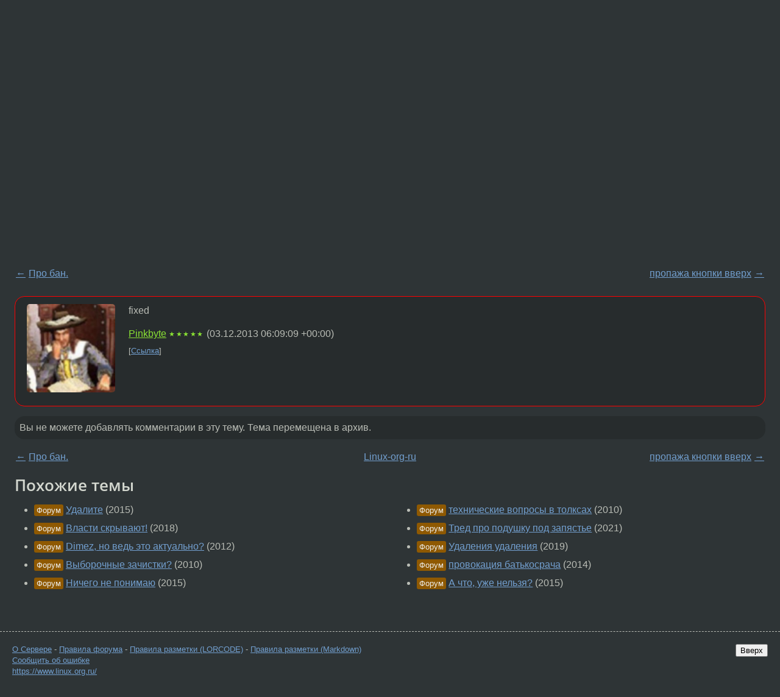

--- FILE ---
content_type: text/html;charset=utf-8
request_url: https://www.linux.org.ru/forum/linux-org-ru/9890960
body_size: 4685
content:
<!DOCTYPE html>
<html lang=ru>
<head>
<link rel="stylesheet" type="text/css" href="/tango/combined.css?20260116-1742">
<link rel="preload" href="/js/lor.js?20260116-1742" as="script">

<link rel="yandex-tableau-widget" href="/manifest.json" />
<meta name="referrer" content="always">

<script type="text/javascript">
  /*!
  * $script.js Async loader & dependency manager
  * https://github.com/ded/script.js
  * (c) Dustin Diaz, Jacob Thornton 2011
  * License: MIT
  */
(function(e,d,f){typeof f.module!="undefined"&&f.module.exports?f.module.exports=d():typeof f.define!="undefined"&&f.define=="function"&&f.define.amd?define(e,d):f[e]=d()})("$script",function(){function y(f,e){for(var h=0,g=f.length;h<g;++h){if(!e(f[h])){return E}}return 1}function x(d,c){y(d,function(b){return !c(b)})}function w(p,k,h){function c(b){return b.call?b():K[b]}function q(){if(!--d){K[e]=1,f&&f();for(var b in I){y(b.split("|"),c)&&!x(I[b],c)&&(I[b]=[])}}}p=p[D]?p:[p];var g=k&&k.call,f=g?k:h,e=g?p.join(""):k,d=p.length;return setTimeout(function(){x(p,function(b){if(G[b]){return e&&(J[e]=1),G[b]==2&&q()}G[b]=1,e&&(J[e]=1),v(!L.test(b)&&H?H+b+".js":b,q)})},0),w}function v(h,g){var b=N.createElement("script"),a=E;b.onload=b.onerror=b[z]=function(){if(b[B]&&!/^c|loade/.test(b[B])||a){return}b.onload=b[z]=null,a=1,G[h]=2,g()},b.async=1,b.src=h,M.insertBefore(b,M.firstChild)}var N=document,M=N.getElementsByTagName("head")[0],L=/^https?:\/\//,K={},J={},I={},H,G={},F="string",E=!1,D="push",C="DOMContentLoaded",B="readyState",A="addEventListener",z="onreadystatechange";return !N[B]&&N[A]&&(N[A](C,function u(){N.removeEventListener(C,u,E),N[B]="complete"},E),N[B]="loading"),w.get=v,w.order=function(f,e,h){(function g(a){a=f.shift(),f.length?w(a,g):w(a,e,h)})()},w.path=function(b){H=b},w.ready=function(f,d,h){f=f[D]?f:[f];var g=[];return !x(f,function(b){K[b]||g[D](b)})&&y(f,function(b){return K[b]})?d():!function(b){I[b]=I[b]||[],I[b][D](d),h&&h(g)}(f.join("|")),w},w},this);</script>

<script type="text/javascript">
  $script('/webjars/jquery/2.2.4/jquery.min.js', 'jquery');

  $script.ready('jquery', function() {
    $script('/js/lor.js?20260116-1742', 'lorjs');
    $script('/js/plugins.js?20260116-1742', 'plugins');
  });

  $script('/js/highlight.min.js?20260116-1742', 'hljs');
  $script.ready(['jquery', 'hljs'], function() {
    $(function() {
      hljs.initHighlighting();
    });
  });

  $script('/js/realtime.js?20260116-1742', "realtime");

  $script.ready('lorjs', function() {
    fixTimezone("Europe/Moscow");
  });

  
    $script.ready('lorjs', function() {
      initLoginForm();
    });
  </script>
<title>pls del my post — Linux-org-ru — Форум</title>
<meta property="og:title" content="pls del my post" >

<meta property="og:image" content="https://www.linux.org.ru/img/good-penguin.png">
  <meta name="twitter:card" content="summary">
<meta name="twitter:site" content="@wwwlinuxorgru">
<meta property="og:description" content="http://www.linux.org.ru/forum/talks/9890342     удалите пож-ста.">
<meta property="og:url" content="https://www.linux.org.ru/forum/linux-org-ru/9890960">

<link rel="canonical" href="https://www.linux.org.ru/forum/linux-org-ru/9890960">

<script type="text/javascript">
  $script.ready('lorjs', function() { initNextPrevKeys(); });
  </script>
<link rel="search" title="Search L.O.R." href="/search.jsp">
<meta name="referrer" content="always">

<base href="https://www.linux.org.ru/">

<link rel="shortcut icon" href="/favicon.ico" type="image/x-icon">
<meta name="viewport" content="initial-scale=1.0">
</head>
<body>
<header id="hd">
  <div id="topProfile">
    </div>

  <span id="sitetitle"><a href="/">LINUX.ORG.RU</a></span>

  <nav class="menu">
    <div id="loginGreating">
      <div id="regmenu" class="head">
          <a href="https://www.linux.org.ru/register.jsp">Регистрация</a> -
          <a id="loginbutton" href="https://www.linux.org.ru/login.jsp">Вход</a>
        </div>

        <form method=POST action="https://www.linux.org.ru/ajax_login_process" style="display: none" id="regform">
          <input type="hidden" name="csrf" value="sPNI9u2iur/2t0SCw6T9qg==">
<label>Имя: <input type=text name=nick size=15 placeholder="nick или email" autocapitalize="off"></label>
          <label>Пароль: <input type=password name=passwd size=15></label>
          <input type=submit value="Вход">
          <input id="hide_loginbutton" type="button" value="Отмена">
        </form>
      </div>

    <ul>
      <li><a href="/news/">Новости</a></li>
      <li><a href="/gallery/">Галерея</a></li>
      <li><a href="/articles/">Статьи</a></li>
      <li><a href="/forum/">Форум</a></li>
      <li><a href="/tracker/">Трекер</a></li>
      <li><a href="/search.jsp">Поиск</a></li>
    </ul>
  </nav>
</header>
<div style="clear: both"></div>
<main id="bd">
<div class=messages itemscope itemtype="http://schema.org/Article">

<article class=msg id="topic-9890960">
<header>
    <div class="msg-top-header">
    <img src="/img/solved.png" alt="решено" title="решено"><span itemprop="articleSection">
      <a href="/forum/">Форум</a> —
      <a href="/forum/linux-org-ru/">Linux-org-ru</a>
      </span>
    
      &emsp;
      </span>
    </div>

    <h1 itemprop="headline">
      <a href="/forum/linux-org-ru/9890960">pls del my post</a>
      </h1>

    </header>

  <div class="msg-container">

  <div class="msg_body">
    <div class="fav-buttons">
        <a id="favs_button" href="#"><i class="icon-star"></i></a><br><span
           id="favs_count">0</span><br>
        <a id="memories_button" href="#"><i class="icon-eye"></i></a><br><span
           id="memories_count">1</span>
      </div>
    <div itemprop="articleBody">
      <p><s><a href="https://www.linux.org.ru/forum/talks/9890342" title="http://www.linux.org.ru/forum/talks/9890342">www.linux.org.ru/forum/talks/9890342</a></s><br><br>удалите пож-ста.<br><br></p></div>
<footer>

<div class="userpic"><img class="photo" src="https://secure.gravatar.com/avatar/826af561596f128041f076a380bb62d0?s=150&r=g&d=mm&f=y" alt="" width=150 height=150 ></div><div class=sign >
  Deleted<br>
  <time data-format="default" datetime="2013-12-03T10:06:38.649+04:00" itemprop="dateCreated">03.12.13 10:06:38 MSK</time><span class="sign_more">
  </span>
</div>
</footer>

<div class=reply>
          <ul id="topicMenu">
            <li><a href="/forum/linux-org-ru/9890960">Ссылка</a></li>
          </ul>
          </div>
      <div class="reactions zero-reactions">
  <form class="reactions-form" action="/reactions" method="POST">
    <input type="hidden" name="csrf" value="sPNI9u2iur/2t0SCw6T9qg==">
<input type="hidden" name="topic" value="9890960">
    </form>
</div>

</div>
</div>
</article>

<script type="text/javascript">
  $script.ready('lorjs', function() {
    initStarPopovers();
  });
</script>
<div class="nav">
  <div class="grid-row">
    <div class="grid-3-1">
      <table>
        <tr valign=middle>
          <td style="padding-right: 5px">
              <a href="/forum/linux-org-ru/9890149">←</a>
            </td>
            <td align=left valign=top class="hideon-phone">
              <a href="/forum/linux-org-ru/9890149">
                Про бан.</a>
            </td>
          </tr>
      </table>
    </div>
    <div class="grid-3-2">
    </div>
    <div class="grid-3-3">
      <table align="right">
          <tr valign=middle align=right>
            <td class="hideon-phone">
              <a href="/forum/linux-org-ru/9891453">
                пропажа кнопки вверх</a>
            </td>
            <td align="right" valign="middle" style="padding-left: 5px">
              <a href="/forum/linux-org-ru/9891453">→</a>
            </td>
          </tr>
        </table>
      </div>
  </div>
  </div><div class="comment" id="comments" style="padding-top: 0.5em">

<article class="msg" id="comment-9890972">
  <div class="title">
    </div>

  <div class="msg-container">
    <div class="userpic"><img class="photo" src="/photos/56337:1521526582.png" alt="" width=145 height=145 ></div><div class="msg_body message-w-userpic">
      <p>fixed</p><div class="sign">
        <a itemprop="creator" href="/people/Pinkbyte/profile">Pinkbyte</a> <span class="stars">★★★★★</span><br class="visible-phone"> <span class="hideon-phone">(</span><time data-format="default" datetime="2013-12-03T10:09:09.121+04:00" >03.12.13 10:09:09 MSK</time><span class="hideon-phone">)</span>

</div>

      <div class="reply">
          <ul>
            <li><a href="/forum/linux-org-ru/9890960?cid=9890972">Ссылка</a></li>
          </ul>
        </div>
      <div class="reactions zero-reactions">
  <form class="reactions-form" action="/reactions" method="POST">
    <input type="hidden" name="csrf" value="sPNI9u2iur/2t0SCw6T9qg==">
<input type="hidden" name="topic" value="9890960">
    <input type="hidden" name="comment" value="9890972">
    </form>
</div>

</div>
  </div>

</article>


</div>

<div id="realtime" style="display: none"></div>

<div class="infoblock">
    
        Вы не можете добавлять комментарии в эту тему. Тема перемещена в архив.
      </div>
<div class="nav">
  <div class="grid-row">
    <div class="grid-3-1">
      <table>
        <tr valign=middle>
          <td style="padding-right: 5px">
              <a href="/forum/linux-org-ru/9890149">←</a>
            </td>
            <td align=left valign=top class="hideon-phone">
              <a href="/forum/linux-org-ru/9890149">
                Про бан.</a>
            </td>
          </tr>
      </table>
    </div>
    <div class="grid-3-2">
      <a title="Форум - Linux-org-ru"
         href="/forum/linux-org-ru/">
          Linux-org-ru</a>
    </div>
    <div class="grid-3-3">
      <table align="right">
          <tr valign=middle align=right>
            <td class="hideon-phone">
              <a href="/forum/linux-org-ru/9891453">
                пропажа кнопки вверх</a>
            </td>
            <td align="right" valign="middle" style="padding-left: 5px">
              <a href="/forum/linux-org-ru/9891453">→</a>
            </td>
          </tr>
        </table>
      </div>
  </div>
  </div></div>

<section id="related-topics">
    <h2>Похожие темы</h2>

    <div id="related-topics-list">
      <ul>
          <li>
              <span class="group-label">Форум</span>
              <a href="/forum/linux-org-ru/11462519">Удалите</a> (2015)
            </li>
          <li>
              <span class="group-label">Форум</span>
              <a href="/forum/linux-org-ru/14376633">Власти скрывают!</a> (2018)
            </li>
          <li>
              <span class="group-label">Форум</span>
              <a href="/forum/linux-org-ru/8445458">Dimez, но ведь это актуально?</a> (2012)
            </li>
          <li>
              <span class="group-label">Форум</span>
              <a href="/forum/linux-org-ru/5276207">Выборочные зачистки?</a> (2010)
            </li>
          <li>
              <span class="group-label">Форум</span>
              <a href="/forum/linux-org-ru/11345712">Ничего не понимаю</a> (2015)
            </li>
          </ul>
      <ul>
          <li>
              <span class="group-label">Форум</span>
              <a href="/forum/linux-org-ru/4993264">технические вопросы в толксах</a> (2010)
            </li>
          <li>
              <span class="group-label">Форум</span>
              <a href="/forum/linux-org-ru/16458314">Тред про подушку под запястье</a> (2021)
            </li>
          <li>
              <span class="group-label">Форум</span>
              <a href="/forum/linux-org-ru/14825472">Удаления удаления</a> (2019)
            </li>
          <li>
              <span class="group-label">Форум</span>
              <a href="/forum/linux-org-ru/10449456">провокация батькосрача</a> (2014)
            </li>
          <li>
              <span class="group-label">Форум</span>
              <a href="/forum/linux-org-ru/11835459">А что, уже нельзя?</a> (2015)
            </li>
          </ul>
      </div>
  </section>
</main>
<footer id="ft">

<p id="ft-info">
  <a href="/about">О Сервере</a> -
  <a href="/help/rules.md">Правила форума</a> -
  <a href="/help/lorcode.md">Правила разметки (LORCODE)</a> -
  <a href="/help/markdown.md">Правила разметки (Markdown)</a><br>
  <a href="https://github.com/maxcom/lorsource/issues">Сообщить об ошибке</a><br>
  <a href="https://www.linux.org.ru/">https://www.linux.org.ru/</a>
</p>

<script type="text/javascript">
  </script>


</footer>
</body></html>
